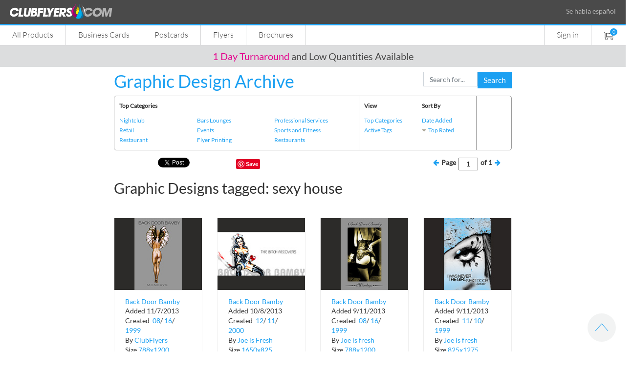

--- FILE ---
content_type: text/html; charset=utf-8
request_url: https://www.clubflyers.com/graphic-design/archive/tag/sexy-house/
body_size: 92912
content:


<!DOCTYPE html>
<html lang="en">
<!--
DMCA Protection

This software is protected under the United States Copyright Act and the Digital Millennium Copyright Act ("DMCA"). If you are reading this, you are viewing an area not intended for public view. Technical measures have been put in place to control access to and protect unauthorized copying of this protected work.

As per the DMCA, "No person shall circumvent a technological measure that effectively controls access to a work protected under this title." 17 U.S.C. section 1201(a)(1)(A). To "circumvent a technological measure" means to "descramble a scrambled work, to decrypt an encrypted work, or otherwise to avoid, bypass, remove, deactivate, or impair a technological measure, without the authority of the copyright owner." Id. section 1201(a)(3)(A).

Any act or tool that serves to circumvent these technological measures is subject to criminal and civil penalties, including imprisonment and fines. 17 U.S.C. section 1203-1204. If you feel you have a legitimate purpose for circumventing these technological measures you are invited to contact the copyright owner at DMCA@clubflyers.com or calling 800-433-9298 or writing to

Graphics Type and Color Enterprises, Inc.
Attention: Legal Department, 2300 NW 7th Avenue,
Miami, FL  33127

prior to any attempted circumvention to request permission.
 -->
<head>
    <meta charset="utf-8">
    <meta http-equiv="X-UA-Compatible" content="IE=edge">
    <meta name="viewport" content="width=device-width, initial-scale=1">
    <meta name="viewport" content="width=device-width, user-scalable=no" />
        <meta name="robots" content="noindex, nofollow">
    <!-- The above 3 meta tags *must* come first in the head; any other head content must come *after* these tags -->
    <title>Graphic Designs tagged: sexy house | Miami, Florida Printing | High Quality, Low prices</title>
    <link rel="shortcut icon" type="image/x-icon" href="/images/favicon.png" sizes="16x16" />
    <!-- Bootstrap -->
    

    <link href="https://stackpath.bootstrapcdn.com/bootstrap/4.5.0/css/bootstrap.min.css" rel="stylesheet" />
    <link href="/css/css_site?v=98V1RgErNtLg10iHxFfolpRRt6vmMFa6R-sBdqqzYiM1" rel="stylesheet"/>

    
    

    


    

    <script src="https://t.contentsquare.net/uxa/fa60b852dbf53.js"></script>
    
<meta content="The Graphic Design Archive tagged with &quot;sexy house&quot;, brought to you by Clubflyers.com, is the reference tool for all of your digital artwork needs, featuring over two decades&#39; worth of graphic design examples that are sure to give infinite inspiration." name="description" />
<meta property="fb:app_id" content="331907286936290" />
<meta content="Graphic Designs tagged: sexy house" property="og:title" />
<meta property="og:site_name" content="ClubFlyers.com" />
<meta content="The Graphic Design Archive tagged with &quot;sexy house&quot;, brought to you by Clubflyers.com, is the reference tool for all of your digital artwork needs, featuring over two decades&#39; worth of graphic design examples that are sure to give infinite inspiration." property="og:description" />
<meta content="https://www.clubflyers.com/graphic-design/archive/tag/sexy-house/" property="og:url" />
<meta content="The Graphic Design Archive tagged with &quot;sexy house&quot;, brought to you by Clubflyers.com, is the reference tool for all of your digital artwork needs, featuring over two decades&#39; worth of graphic design examples that are sure to give infinite inspiration." name="keywords" />
<meta content="https://clubflyerscontent.azureedge.net/inspiration/1999/8/16/GTC-Crew/BBD-Generics/Thumbnail-front.psd.jpg" property="og:image" />
<script type="text/javascript">		!function (d, s, id) { var js, fjs = d.getElementsByTagName(s)[0], p = /^http:/.test(d.location) ? 'http' : 'https'; if (!d.getElementById(id)) { js = d.createElement(s); js.id = id; js.src = p + '://platform.twitter.com/widgets.js'; fjs.parentNode.insertBefore(js, fjs); } } (document, 'script', 'twitter-wjs');</script>

 <link href="/content/themes/base/css?v=eeR6y537FN1_-VnCc7VbW2pROodTYz-dLWVd2vQ6Fvc1" rel="stylesheet"/>

 <link rel="stylesheet" href="/css/inspiration.css?_t=09874747"  />




</head>
<body>
    <noscript>
        <img height="1" width="1" src="https://www.facebook.com/tr?id=161936637841412&ev=PageView&noscript=1" />
    </noscript>

    <script type="text/javascript">
        var gaJsHost = (("https:" == document.location.protocol) ? "https://ssl." : "http://www.");
        document.write(unescape("%3Cscript src='" + gaJsHost + "google-analytics.com/ga.js' type='text/javascript'%3E%3C/script%3E"));
    </script>
    <script type="text/javascript">
        try {
            var pageTracker = _gat._getTracker("UA-696341-1");
            pageTracker._trackPageview();
        } catch (err) { }
    </script>

    <script type="text/javascript">(function (w, d, t, r, u) { var f, n, i; w[u] = w[u] || [], f = function () { var o = { ti: "18003284" }; o.q = w[u], w[u] = new UET(o), w[u].push("pageLoad") }, n = d.createElement(t), n.src = r, n.async = 1, n.onload = n.onreadystatechange = function () { var s = this.readyState; s && s !== "loaded" && s !== "complete" || (f(), n.onload = n.onreadystatechange = null) }, i = d.getElementsByTagName(t)[0], i.parentNode.insertBefore(n, i) })(window, document, "script", "//bat.bing.com/bat.js", "uetq");</script>

    <script>
        function GetRevenueValue() {
            return 6;
        }
    </script>
    <script>
        window.uetq = window.uetq || [];
        window.uetq.push('event', '', { 'revenue_value': GetRevenueValue(), 'currency': 'Replace_with_Currency_Code' });
    </script>


    
   

    <div id="fb-root"></div>
    <script type="text/javascript">
	(function (d, s, id) {
		var js, fjs = d.getElementsByTagName(s)[0];
		if (d.getElementById(id)) return;
		js = d.createElement(s); js.id = id;
		js.src = "//connect.facebook.net/en_US/all.js#xfbml=1&appId=331907286936290";
		fjs.parentNode.insertBefore(js, fjs);
	} (document, 'script', 'facebook-jssdk'));
    </script>



    <!-- Header -->
    <header>
        <!-- Header Logo -->
        <div class="header-top clear d-none d-sm-block">
            <div class="container-fluid">
                <div class="d-flex align-items-center">
                    <div class="logo"> <a href="/"> <img class="img-fluid" src="https://clubflyerscontent.azureedge.net/images/clubflyers_word.svg" alt="Clubflyers.com" width="210" /> </a> </div>
                    <div class="flex-grow-1"></div>
                    <div><span style="color: #b7b7b7;">Se habla español</span></div>
                </div>
            </div>
        </div>

        <!-- Header Menu -->
        <div class="header-bottom clear">
            <div class="header-menu">
                <div class="mobile-menu-button pull-left"></div>
                <a href="/" class="mobile-logo d-block d-sm-none"> <img class="img-fluid" src="/images/clubflyers_logo.svg" alt="Clubflyers.com" width="25" /> </a>
                <a class="cart-icon pull-right d-block d-sm-none" href="/shopping-cart/"><img class="img-fluid" src="/images/ico-cart-white.svg" alt="cart" width="22" height="22" /></a>
                <div class="mobile-menu" data-component="common/header/HeaderRedesign">
                    


<ul class="navbar-left column topcat-nav">
    <li class="d-block d-sm-none"><a href="/" style="padding: 5px 25px 6px"><img class="img-fluid" src="https://clubflyerscontent.azureedge.net/images/clubflyers_logo.svg" alt="Clubflyers.com" width="26" /></a></li>
    <li class="flyout ">
        <a href="/printing/">All Products</a>
        <div class="sub-menu flyout-content">
            <div class="all-product-box">
                <div class="sub-new-menu-container">
                    <div class="submenu-inner sub-new-menu left-all-products clear">
                        <ul>
                            <li class=""><a href="/printing/">All Products</a></li>
                            <li class=""><a href="/printing/one-day-turnaround/">1 Day Turnaround</a></li>
                            <li class=""><a href="/vinyl-banners/">Banners</a></li>
                            <li class=""><a href="/booklets/">Booklets</a></li>
                            <li class=""><a href="/bookmarks/">Bookmarks</a></li>
                            <li class=""><a href="/boxes-and-packaging/">Boxes & Packaging</a></li>
                            <li class=""><a href="/brochures/">Brochures</a></li>
                            <li class=""><a href="/business-cards/">Business Cards</a></li>
                        </ul>
                        <ul>
                            <li class=""><a href="/calendars/">Calendars</a></li>
                            <li class=""><a href="/cd-dvd-inserts/">CD Packaging</a></li>
                            <li class=""><a href="/core-lineup/">CORE Products</a></li>
                            <li class=""><a href="/door-hangers/">Door Hangers</a></li>
                            <li class=""><a href="/printing/eddm-mailer/">EDDM</a></li>
                            <li class=""><a href="/event-tickets/">Event Tickets</a></li>
                            <li class=""><a href="/flyers/">Flyers</a></li>
                        </ul>
                        <ul>
                            <li class=""><a href="/greeting-cards/">Greeting Cards</a></li>
                            <li class=""><a href="/hang-tags/">Hang Tags</a></li>
                            <li class=""><a href="/invitation-cards/">Invitations</a></li>
                            <li class=""><a href="/menus/">Menus</a></li>
                            <li class=""><a href="/postcards/">Postcards</a></li>
                            <li class=""><a href="/posters/">Posters</a></li>
                            <li class=""><a href="/presentation-folders/">Presentation Folders</a></li>
                        </ul>
                        <ul>
                            <li class=""><a href="/rack-cards/">Rack Cards</a></li>
                            <li class=""><a href="/sell-sheets/">Sell Sheets</a></li>
                            <li class=""><a href="/stickers/">Stickers</a></li>
                            <li class=""><a href="/t-shirts/">T-shirts</a></li>
                            <li class=""><a href="/table-tents/">Table Tents</a></li>
                            <li class=""><a href="/vinyl-banners/">Vinyl Banners</a></li>
                            
                        </ul>
                    </div>
                    <div class="submenu-inner sub-new-menu right-all-products clear">
                        <ul>
                            <li class=""><a class="font-weight-bold" href="#">Design Tools</a></li>
                            <li class=""><a href="https://creator.clubflyers.com">Creator Tool</a></li>
                            <li class=""><a href="https://tshirt.clubflyers.com">T-shirt Designer</a></li>
                            <li class=""><a href="https://textwarp.clubflyers.com">TextWarp Tool</a></li>
                        </ul>
                        <ul>
                            <li class=""><a class="font-weight-bold" href="#">Industry</a></li>
                            <li class=""><a href="/campaign-trail/">Campaign Trail</a></li>
                            <li class=""><a href="/food-and-beverage/">Food and Beverage</a></li>
                            <li class=""><a href="/church-and-non-profit/">Church / Non Profit</a></li>
                            <li class=""><a href="/retail/">Retail</a></li>
                        </ul>
                        <ul>
                            <li class=""><a class="font-weight-bold" href="#">Informative</a></li>
                            <li><a href="/postcard/mailing-service/">Direct Mail</a></li>
                            <li><a href="/templates/">Upload Templates</a></li>
                            <li><a href="/shipping-options/">Turnaround / Shipping</a></li>
                            
                        </ul>
                    </div>
                </div>
            </div>
        </div>
    </li>
    <li class="flyout ">
        <a href="/business-cards/">Business Cards</a>
        <div class="sub-menu flyout-content">
            <div  class="bizcards-menu-box">
                <div class="container-fluid">
                    <div class="submenu-inner clear bc-wrapper bizcards-box">
                        <div class="row">
                            <div class="col-sm-6 col-12">
                                <div class="products-box-inner1">

                                    <div class="products-content-box">
                                        <ul class="bc-shape">
                                            <li><strong>Shop By Shape</strong></li>
                                            <li><a href="/print/business-cards/">Standard</a></li>
                                            <li class=""><a href="/print/square-business-cards/">Square</a></li>
                                            <li><a href="/print/slim-business-cards/">Slim</a> </li>
                                            <li class=""><a href="/print/folding-business-cards/">Folding</a></li>
                                        </ul>
                                    </div>
                                    <img class="img-fluid d-none d-sm-block" src="https://clubflyerscontent.azureedge.net/images/bc_header1.jpg" alt="ClubFlyers.com Business Cards" style="max-height:120px" />
                                </div>
                            </div>
                            <div class="col-sm-6 col-12">
                                <div class="products-box-inner1">

                                    <div class="products-content-box">
                                        <ul class="bc-paper">
                                            <li><strong>Shop By Paper</strong></li>
                                            
                                            <li class=""><a href="/print/business-cards/">Standard 14 Pt.</a></li>
                                            <li class=""><a href="/print/heavyweight-business-cards/">Heavyweight 17 Pt.</a></li>
                                            <li class=""><a href="/core/business-cards/">CORE 32 Pt. / 46 Pt.</a></li>
                                            <li class=""><a href="/print/raised-foil-cards/">Raised Foil</a></li>
                                        </ul>
                                    </div>
                                    <img class="img-fluid d-none d-sm-block" src="https://clubflyerscontent.azureedge.net/images/bc_header2.jpg" alt="ClubfFLyers.com Business Cards" style="max-height:120px" />
                                </div>
                            </div>

                        </div>
                    </div>
                    <div class="submenu-inner services-innermenu clear bizservice-box d-none d-sm-block">
                        <ul>
                            <li><strong>Services</strong></li>
                            <li class=""><a href="/business-cards/">All Business Cards</a></li>
                            <li><a href="https://creator.clubflyers.com/" target="_blank" data-action="design-tool">Design Online</a></li>
                            <li><a href="https://creator.clubflyers.com/" target="_blank" data-action="design-tool">Customize</a></li>
                            
                            
                            <li><a href="/templates/">Upload Templates</a> </li>
                        </ul>
                    </div>
                </div>
            </div>
            
        </div>
    </li>
    <li class="flyout ">
        <a href="/postcards/">Postcards</a>
        <div class="sub-menu flyout-content">
            <div class="products-memu all-postcards">
                <div class="container">
                    <div class="row">
                        <div class="col-sm-6 col-12 text-right">
                            <div class="products-box-inner">
                                <img class="img-fluid d-none d-sm-block" src="https://clubflyerscontent.azureedge.net/images/clubflyers-postcard-5x7-category-main-menu.jpg" alt="ClubfFlyers.com Postcards" />
                                <div class="products-content-box">
                                    <ul>
                                        <li><a href="/postcards/">All Postcards</a></li>
                                        <li class=""><a href="/printing/postcard/4x6/">4 x 6</a></li>
                                        <li class=""><a href="/printing/postcard/5x7/">5 x 7</a></li>
                                        <li class=""><a href="/printing/postcard/8.5x5.5/">8.5 x 5.5</a></li>
                                        <li class=""><a href="/printing/postcard/6x9/">6 x 9</a> </li>
                                    </ul>
                                </div>
                            </div>
                        </div>
                        <div class="col-sm-6 col-12 text-left">
                            <div class="products-box-inner d-none d-sm-block">
                                <img class="img-fluid d-none d-sm-block" src="https://clubflyerscontent.azureedge.net/images/usps-resources-main-menu.jpg" alt="direct mail" />
                                <div class="products-content-box">
                                    <ul>
                                        <li><a href="/postcard/mailing-service/">Direct Mail</a></li>
                                        <li><a href="/printing/eddm-mailer/">EDDM</a></li>

                                        <li><a href="/templates/">Upload Templates</a></li>
                                        <li><a href="/spot-uv/">Spot UV</a></li>
                                        <li><a href="/custom-quotes/">Custom Quotes</a></li>
                                    </ul>
                                </div>
                            </div>
                        </div>
                    </div>
                </div>
            </div>
        </div>
    </li>
    <li class="flyout ">
        <a href="/flyers/">Flyers</a>
        <div class="sub-menu flyout-content">
            <div class="bizcards-menu-box">
                <div class="container-fluid">
                    <div class="submenu-inner clear bc-wrapper bizcards-box">
                        <div class="row">
                            <div class="col-sm-6 col-12">
                                <div class="products-box-inner1">

                                    <div class="products-content-box">
                                        <ul class="bc-shape">
                                            <li><strong>Shop By Shape</strong></li>
                                            <li><a href="/printing/flyer/standard-4x6/">Standard</a></li>
                                            <li><a href="/printing/flyer/square/">Square</a></li>
                                            <li><a href="/printing/flyer/club-flyers/circle/">Circle</a> </li>
                                            <li><a href="/printing/flyer/custom-size-flyers/">Custom</a></li>
                                        </ul>
                                    </div>
                                    <img class="img-fluid d-none d-sm-block" src="https://clubflyerscontent.azureedge.net/images/clubflyers-custom-flyer-pricing.jpg" alt="ClubFlyers.com Flyers" style="max-height:120px" />
                                </div>
                            </div>
                            <div class="col-sm-6 col-12">
                                <div class="products-box-inner1">

                                    <div class="products-content-box">
                                        <ul class="bc-paper">
                                            <li><strong>Shop By Size</strong></li>
                                            <li><a href="/printing/flyer/standard-4x6/">Standard 4 x 6"</a></li>
                                            <li><a href="/printing/flyer/small/">Small 3 x 4"</a></li>
                                            <li><a href="/printing/flyer/medium/">Medium 4.25 x 5.5"</a></li>
                                            <li><a href="/printing/flyer/large/">Large 8.5 x 5.5"</a></li>
                                            <li><a href="/printing/flyer/jumbo/8.5x11/">Jumbo 8.5 x 11"</a></li>
                                            <li><a href="/printing/flyer/long/">Long 9 x 4"</a></li>
                                        </ul>
                                    </div>
                                    <img class="img-fluid d-none d-sm-block" src="https://clubflyerscontent.azureedge.net/images/clubflyers-standard-flyer-4x6-standard_flyer_pricing.jpg" alt="ClubfFLyers.com Flyers" style="max-height:120px" />
                                </div>
                            </div>
                        </div>
                    </div>
                    <div class="submenu-inner services-innermenu clear bizservice-box d-none d-sm-block">
                        <ul>
                            <li><strong>Services</strong></li>
                            <li class=""><a href="/flyers/">All Flyers</a></li>
                            <li><a href="https://creator.clubflyers.com/" target="_blank" data-action="design-tool">Design Online</a></li>
                            <li><a href="https://creator.clubflyers.com/" target="_blank" data-action="design-tool">Customize</a></li>
                            <li><a href="/templates/">Upload Templates</a> </li>
                        </ul>
                    </div>
                </div>
            </div>
        </div>
    </li>
    <li class="flyout ">
        <a href="/brochures/">Brochures</a>
        <div class="sub-menu flyout-content">
            <div class="bizcards-menu-box">
                <div class="container-fluid">
                    <div class="submenu-inner clear bc-wrapper bizcards-box">
                        <div class="row">
                            <div class="col-sm-6 col-12">
                                <div class="products-box-inner1">

                                    <div class="products-content-box">
                                        <ul class="bc-paper">
                                            <li><strong>Shop By Size</strong></li>
                                            <li><a href="/printing/brochure/8.5x11/">Brochure 8.5 x 11"</a></li>
                                            <li><a href="/printing/brochure/8.5x14/">Brochure 8.5 x 14"</a></li>
                                            <li><a href="/printing/brochure/11x17/">Brochure 11 x 17"</a></li>
                                            <li><a href="/printing/brochure/11x25.5/">Brochure 11 x 25.5"</a></li>
                                        </ul>
                                    </div>
                                    <img class="img-fluid d-none d-sm-block" src="https://clubflyerscontent.azureedge.net/images/clubflyers-brochure-255x11-pricing.jpg" alt="ClubfFLyers.com Brochures" style="max-height:120px" />
                                </div>
                            </div>

                        </div>
                    </div>
                    <div class="submenu-inner services-innermenu clear bizservice-box d-none d-sm-block">
                        <ul>
                            <li><strong>Services</strong></li>
                            <li class=""><a href="/brochures/">All Brochures</a></li>
                            <li><a href="https://creator.clubflyers.com/" target="_blank" data-action="design-tool">Design Online</a></li>
                            <li><a href="https://creator.clubflyers.com/" target="_blank" data-action="design-tool">Customize</a></li>
                            <li><a href="/templates/">Upload Templates</a> </li>
                        </ul>
                    </div>
                </div>
            </div>
        </div>
    </li>
</ul>


           
                    <ul class="navbar-right">
                            <li><a href="/login/" >Sign in</a></li>
                        <li class="d-none">
                            <div id="sb-search" class="sb-search">
                                <form>
                                    <input class="sb-search-input" placeholder="Enter your search..." type="text" value="" name="search" id="search">
                                    <button class="sb-search-submit" type="submit" value=""><img class="unsticky-icon" src="/images/ico-search.png" alt="search" /><img class="sticky-icon" src="/images/ico-search-white.png" alt="search" /></button>
                                </form>
                            </div>
                        </li>
                        <li class="cart-icon d-none d-sm-block">
                            <a href="#">
                                <img class="unsticky-icon" src="/images/ico-cart.svg" alt="cart" width="20" height="17" />
                                <img class="sticky-icon" src="/images/ico-cart-white.svg" alt="cart" width="20" height="17" />
                                <span class="cart-count">0</span>
                            </a>
                            <div class="sub-cart"></div>
                        </li>
                    </ul>
                </div>
            </div>
            
        </div>

        <!-- Sales Bar -->
        

    <!-- Sales Bar -->
    <div class="sales-bar text-center">
        <div class="container-fluid">
            <div class="row">
                <div class="col"> 
                            <a href="https://www.clubflyers.com/printing/" id="top-promotion-click" data-promo-id="" data-promo-title="1 Day Turnaround  and Low Quantities Available  "><span>1 Day Turnaround</span>  and Low Quantities Available  <span></span> </a>
                </div>
            </div>

        </div>
    </div>


    </header>

    <!-- content -->

    

<div class="content">
    <div class="row justify-content-center">
        <div class="col-md-8 col-12">
            <div class="container">
            <div class="row">
    <div class="col-12 col-sm-6">
        <div class="h1" style="margin-top:10px">
        <a href="/graphic-design/archive?top=bydate" data-behavior="show-spinner">Graphic Design Archive</a>
        </div>
    </div>
    <div class="col-12  col-sm-3">
            <span>&nbsp;</span>
    </div>
    <div class="col-12  col-sm-3">
<form action="/designarchivefilter/searchbytag/" method="post">            <div class="input-group"  style="margin-top:10px">
                <input type="text" class="form-control" id="tag" name="tag" placeholder="Search for...">
                <span class="input-group-btn">
                    <button class="btn btn-default" type="submit">Search</button>
                </span>
            </div><!-- /input-group -->
</form>    </div>
</div>


              </div>
        </div>
    </div>
    <div class="row justify-content-center">
        <div class="col-md-8 col-12">
            <div class="container">
            


<table style="border: 1px solid #999999;border-radius: 5px 5px 5px 5px;display: inline-block;font-size: 12.3333px;line-height: 20px;width: 100%;">
				<tr>
					<td colspan="3" style="padding: 10px;vertical-align:top;width:500px;border-right:1px solid #999">
						<p><b>Top Categories</b></p>
						<ul id="topCategoriesList">
								<li style="width:33%"><a href="/graphic-design/archive/nightclub/" class="blueLink"  data-behavior = "show-spinner">Nightclub</a></li>
								<li style="width:33%"><a href="/graphic-design/archive/bars-lounges/" class="blueLink"  data-behavior = "show-spinner">Bars Lounges</a></li>
								<li style="width:33%"><a href="/graphic-design/archive/professional-services/" class="blueLink"  data-behavior = "show-spinner">Professional Services</a></li>
								<li style="width:33%"><a href="/graphic-design/archive/retail/" class="blueLink"  data-behavior = "show-spinner">Retail</a></li>
								<li style="width:33%"><a href="/graphic-design/archive/events/" class="blueLink"  data-behavior = "show-spinner">Events</a></li>
								<li style="width:33%"><a href="/graphic-design/archive/sports-and-fitness/" class="blueLink"  data-behavior = "show-spinner">Sports and Fitness</a></li>
								<li style="width:33%"><a href="/graphic-design/archive/restaurant/" class="blueLink"  data-behavior = "show-spinner">Restaurant</a></li>
								<li style="width:33%"><a href="/graphic-design/archive/flyer-printing/" class="blueLink"  data-behavior = "show-spinner">Flyer Printing</a></li>
								<li style="width:33%"><a href="/graphic-design/archive/restaurants-sports-and-entertainment/" class="blueLink"  data-behavior = "show-spinner">Restaurants</a></li>
						</ul>					
					</td>
					<td colspan="2" style="padding: 10px;vertical-align:top;width:240px;border-right:1px solid #999">
						<table style="width:100%">
							<tr>
								<td style="vertical-align:top">
									<p><b>View</b></p>
									<a class="blueLink" href="/graphic-design/archive/all-categories/" data-behavior = "show-spinner">Top Categories</a><br />
									<a class="blueLink" href="/graphic-design/archive/active-tags/" data-behavior = "show-spinner">Active Tags</a>								
								</td>
								<td style="vertical-align:top">
									<p><b>Sort By</b></p>
									<a href="#" class="blueLink" data-action="sort-by-dateadded">Date Added</a><br />
									<a href="#" class="blueLink" data-action="sort-by-toprated">Top Rated</a>
								</td>
							</tr>
						</table>
					</td>
					<td colspan="2" style="padding: 10px;vertical-align:top">
						<div class="fb-like-box" data-href="https://www.facebook.com/clubflyers" data-width="184" data-show-faces="false" data-header="false" data-stream="false" data-show-border="false"></div>
					</td>
				</tr>
			</table>

            </div>
        </div>
    </div>

    <div class="row justify-content-center" style="margin:10px 0 0">
        <div class="col-md-8 col-12">
            <div class="container">
            <div style="float:left;width:49%;">
                <table style="display: inline-block; float: left">
                    <tr>
                        <td style="display: inline-block; width: 80px;"><div class="fb-like" data-send="false" data-layout="button_count" data-width="450" data-show-faces="false"></div></td>
                        <td style="display: inline-block; width: 90px;"><a href="https://twitter.com/share" class="twitter-share-button" data-via="clubflyers">Tweet</a></td>
                        <td style="display: inline-block; width: 70px;"><div class="g-plusone" data-size="medium"></div></td>
                        <td style="display: inline-block; width: 44px;"><a href="//pinterest.com/pin/create/button/?url=%2fgraphic-design%2farchive%2ftag%2fsexy-house%2f&amp;media=https%3a%2f%2fclubflyerscontent.azureedge.net%2finspiration%2f1999%2f8%2f16%2fGTC-Crew%2fBBD-Generics%2fThumbnail-front.psd.jpg&amp;description=The+Graphic+Design+Archive+tagged+with+%22sexy+house%22%2c+brought+to+you+by+Clubflyers.com%2c+is+the+reference+tool+for+all+of+your+digital+artwork+needs%2c+featuring+over+two+decades%27+worth+of+graphic+design+examples+that+are+sure+to+give+infinite+inspiration." data-pin-do="buttonPin" data-pin-config="none"><img src="//assets.pinterest.com/images/pidgets/pin_it_button.png" alt="" /></a></td>
                    </tr>
                </table>
                <div class="clear"></div>
            </div>
            <div style="float:right;width:30%;margin:0 13px 0 0">
                <div style="width:100%;text-align:right;margin:0 13px 0 0" id="pagerWrapper1">
                    <table cellpadding="2" cellspacing="0" cellpadding="0" style="float:right;text-align:right;">
                        <tr style="height:20px;line-height:20px">
                            <td style="width:auto;vertical-align:top"><a href="javascript:void(0);" data-action="previous-page"><i class="fa fa-arrow-left"></i></a></td>
                            <td style="width:auto;padding:0 5px;vertical-align:top"><b>Page</b></td>
                            <td style="width:auto;vertical-align:top">
                                <input type="text" style="width:40px;text-align:center" value="1" id="curPage2" />
                            </td>
                            <td style="width:auto;padding:0 5px;vertical-align:top"><b>of <span id="totpages2">1</span></b></td>
                            <td style="width:auto;vertical-align:top"><a href="javascript:void(0);" data-action="next-page"><i class="fa fa-arrow-right"></i></a></td>
                        </tr>
                    </table>
                </div>
                <div class="clear"></div>
            </div> 
                </div>          
        </div>
    </div>

    <div class="row justify-content-center">
        <div class="col-md-8 col-12">
            <div class="container">
                <h1 class="h2" style="margin-bottom:0">Graphic Designs tagged: sexy house</h1>
           </div>
           

        <div class="imgesview-section">
            <div class="featured-products">
                <div class="container">
                    <div class="row">
    <div class="col-sm-3 col-12">
        <div class="featured-box">
            <div class="featured-inner-box">
                <div class="featured-img">
                    <a href="/graphic-design/archive/artwork/back-door-bamby-at-crobar/4452/" title="Back Door Bamby at Crobar - tagged with sexy house" data-behavior="show-spinner">
                        <img alt="Back Door Bamby at Crobar - tagged with sexy house" src="https://clubflyerscontent.azureedge.net/inspiration/1999/8/16/GTC-Crew/BBD-Generics/Thumbnail-front.psd.jpg" title="Back Door Bamby at Crobar - tagged with sexy house" class="img-fluid" />
                    </a>
                </div>
                <div class="featured-content">
                    <div class="wd-title-ellipses"><a href="/graphic-design/archive/artwork/back-door-bamby-at-crobar/4452/" class="blueLink" data-behavior="show-spinner">Back Door Bamby at Crobar</a></div>
                    <div class="wd-addedby">Added&nbsp;11/7/2013</div>
                    <div class="wd-addedby">
                        <span>Created&nbsp;</span>
                        <a class="blueLink" data-behavior="show-spinner" href="/graphic-design/archive/created/1999/08/" style="display:inline-block">08</a><span>/</span>
                        <a class="blueLink" data-behavior="show-spinner" href="/graphic-design/archive/created/1999/08/16/" style="display:inline-block">16</a><span>/</span><a class="blueLink" data-behavior="show-spinner" href="/graphic-design/archive/created/1999/" style="display:inline-block">1999</a>

                    </div>
                    <div class="wd-addedby">
                        <span>By&nbsp;</span><a class="blueLink" data-behavior="show-spinner" href="/graphic-design/archive/artist/clubflyers/">ClubFlyers</a>
                    </div>
                    <div class="wd-addedby">
                        <span>Size&nbsp;</span><a class="blueLink" data-behavior="show-spinner" href="/graphic-design/archive/image-pixels/788x1200/">788x1200</a>
                    </div>
                    <div class="commands">
                        <div class="ratePlace" rate="2" data-id="4452" data-allow-rate="True" style="float:left;padding:5px"></div>
                        <div style="float:right;background-color:#bebebe;padding:8px">
                            <a class="abtn" title="Add to Lightbox" href="#" data-action="addtolightbox" data-value="4452" rel="nofollow">+</a>
                            <a class="abtn" data-behavior="show-spinner" title="Search for more images like this" href="/graphic-design/archive/search-like/nightclub/clubflyers/788x1200/">=</a>
                        </div>
                    </div>	

                </div>
            </div>
        </div>
    </div>
    <div class="col-sm-3 col-12">
        <div class="featured-box">
            <div class="featured-inner-box">
                <div class="featured-img">
                    <a href="/graphic-design/archive/artwork/back-door-bamby-recovers-at-crobar/961/" title="Back Door Bamby Recovers at Crobar - tagged with sexy house" data-behavior="show-spinner">
                        <img alt="Back Door Bamby Recovers at Crobar - tagged with sexy house" src="https://clubflyerscontent.azureedge.net/inspiration/2000/12/11/GTC0146JM-01.01/BDB-Jan1.2001/Thumbnail-front.psd.jpg" title="Back Door Bamby Recovers at Crobar - tagged with sexy house" class="img-fluid" />
                    </a>
                </div>
                <div class="featured-content">
                    <div class="wd-title-ellipses"><a href="/graphic-design/archive/artwork/back-door-bamby-recovers-at-crobar/961/" class="blueLink" data-behavior="show-spinner">Back Door Bamby Recovers at Crobar</a></div>
                    <div class="wd-addedby">Added&nbsp;10/8/2013</div>
                    <div class="wd-addedby">
                        <span>Created&nbsp;</span>
                        <a class="blueLink" data-behavior="show-spinner" href="/graphic-design/archive/created/2000/12/" style="display:inline-block">12</a><span>/</span>
                        <a class="blueLink" data-behavior="show-spinner" href="/graphic-design/archive/created/2000/12/11/" style="display:inline-block">11</a><span>/</span><a class="blueLink" data-behavior="show-spinner" href="/graphic-design/archive/created/2000/" style="display:inline-block">2000</a>

                    </div>
                    <div class="wd-addedby">
                        <span>By&nbsp;</span><a class="blueLink" data-behavior="show-spinner" href="/graphic-design/archive/artist/joe-is-fresh/">Joe is Fresh</a>
                    </div>
                    <div class="wd-addedby">
                        <span>Size&nbsp;</span><a class="blueLink" data-behavior="show-spinner" href="/graphic-design/archive/image-pixels/1650x825/">1650x825</a>
                    </div>
                    <div class="commands">
                        <div class="ratePlace" rate="4" data-id="961" data-allow-rate="True" style="float:left;padding:5px"></div>
                        <div style="float:right;background-color:#bebebe;padding:8px">
                            <a class="abtn" title="Add to Lightbox" href="#" data-action="addtolightbox" data-value="961" rel="nofollow">+</a>
                            <a class="abtn" data-behavior="show-spinner" title="Search for more images like this" href="/graphic-design/archive/search-like/nightclub/joe-is-fresh/1650x825/">=</a>
                        </div>
                    </div>	

                </div>
            </div>
        </div>
    </div>
    <div class="col-sm-3 col-12">
        <div class="featured-box">
            <div class="featured-inner-box">
                <div class="featured-img">
                    <a href="/graphic-design/archive/artwork/back-door-bamby-at-blue-in-miami-beach/2073/" title="Back Door Bamby at Blue in Miami Beach - tagged with sexy house" data-behavior="show-spinner">
                        <img alt="Back Door Bamby at Blue in Miami Beach - tagged with sexy house" src="https://clubflyerscontent.azureedge.net/inspiration/1999/8/16/Joe-is-fresh/carmelSILVERbamby/Thumbnail-front.psd.jpg" title="Back Door Bamby at Blue in Miami Beach - tagged with sexy house" class="img-fluid" />
                    </a>
                </div>
                <div class="featured-content">
                    <div class="wd-title-ellipses"><a href="/graphic-design/archive/artwork/back-door-bamby-at-blue-in-miami-beach/2073/" class="blueLink" data-behavior="show-spinner">Back Door Bamby at Blue in Miami Beach</a></div>
                    <div class="wd-addedby">Added&nbsp;9/11/2013</div>
                    <div class="wd-addedby">
                        <span>Created&nbsp;</span>
                        <a class="blueLink" data-behavior="show-spinner" href="/graphic-design/archive/created/1999/08/" style="display:inline-block">08</a><span>/</span>
                        <a class="blueLink" data-behavior="show-spinner" href="/graphic-design/archive/created/1999/08/16/" style="display:inline-block">16</a><span>/</span><a class="blueLink" data-behavior="show-spinner" href="/graphic-design/archive/created/1999/" style="display:inline-block">1999</a>

                    </div>
                    <div class="wd-addedby">
                        <span>By&nbsp;</span><a class="blueLink" data-behavior="show-spinner" href="/graphic-design/archive/artist/joe-is-fresh/">Joe is fresh</a>
                    </div>
                    <div class="wd-addedby">
                        <span>Size&nbsp;</span><a class="blueLink" data-behavior="show-spinner" href="/graphic-design/archive/image-pixels/788x1200/">788x1200</a>
                    </div>
                    <div class="commands">
                        <div class="ratePlace" rate="3" data-id="2073" data-allow-rate="True" style="float:left;padding:5px"></div>
                        <div style="float:right;background-color:#bebebe;padding:8px">
                            <a class="abtn" title="Add to Lightbox" href="#" data-action="addtolightbox" data-value="2073" rel="nofollow">+</a>
                            <a class="abtn" data-behavior="show-spinner" title="Search for more images like this" href="/graphic-design/archive/search-like/flyer-printing/joe-is-fresh/788x1200/">=</a>
                        </div>
                    </div>	

                </div>
            </div>
        </div>
    </div>
    <div class="col-sm-3 col-12">
        <div class="featured-box">
            <div class="featured-inner-box">
                <div class="featured-img">
                    <a href="/graphic-design/archive/artwork/back-door-bamby-mondays-at-blue/2015/" title="Back Door Bamby Mondays at Blue - tagged with sexy house" data-behavior="show-spinner">
                        <img alt="Back Door Bamby Mondays at Blue - tagged with sexy house" src="https://clubflyerscontent.azureedge.net/inspiration/1999/11/10/Joe-is-fresh/BDBeye/BDBeye-/Thumbnail-front.psd.jpg" title="Back Door Bamby Mondays at Blue - tagged with sexy house" class="img-fluid" />
                    </a>
                </div>
                <div class="featured-content">
                    <div class="wd-title-ellipses"><a href="/graphic-design/archive/artwork/back-door-bamby-mondays-at-blue/2015/" class="blueLink" data-behavior="show-spinner">Back Door Bamby Mondays at Blue</a></div>
                    <div class="wd-addedby">Added&nbsp;9/11/2013</div>
                    <div class="wd-addedby">
                        <span>Created&nbsp;</span>
                        <a class="blueLink" data-behavior="show-spinner" href="/graphic-design/archive/created/1999/11/" style="display:inline-block">11</a><span>/</span>
                        <a class="blueLink" data-behavior="show-spinner" href="/graphic-design/archive/created/1999/11/10/" style="display:inline-block">10</a><span>/</span><a class="blueLink" data-behavior="show-spinner" href="/graphic-design/archive/created/1999/" style="display:inline-block">1999</a>

                    </div>
                    <div class="wd-addedby">
                        <span>By&nbsp;</span><a class="blueLink" data-behavior="show-spinner" href="/graphic-design/archive/artist/joe-is-fresh/">Joe is fresh</a>
                    </div>
                    <div class="wd-addedby">
                        <span>Size&nbsp;</span><a class="blueLink" data-behavior="show-spinner" href="/graphic-design/archive/image-pixels/825x1275/">825x1275</a>
                    </div>
                    <div class="commands">
                        <div class="ratePlace" rate="2" data-id="2015" data-allow-rate="True" style="float:left;padding:5px"></div>
                        <div style="float:right;background-color:#bebebe;padding:8px">
                            <a class="abtn" title="Add to Lightbox" href="#" data-action="addtolightbox" data-value="2015" rel="nofollow">+</a>
                            <a class="abtn" data-behavior="show-spinner" title="Search for more images like this" href="/graphic-design/archive/search-like/bars-lounges/joe-is-fresh/825x1275/">=</a>
                        </div>
                    </div>	

                </div>
            </div>
        </div>
    </div>
    <div class="col-sm-3 col-12">
        <div class="featured-box">
            <div class="featured-inner-box">
                <div class="featured-img">
                    <a href="/graphic-design/archive/artwork/back-door-bamby-mondays-at-crobar/2018/" title="Back Door Bamby Mondays at Crobar - tagged with sexy house" data-behavior="show-spinner">
                        <img alt="Back Door Bamby Mondays at Crobar - tagged with sexy house" src="https://clubflyerscontent.azureedge.net/inspiration/2000/2/18/Joe-is-fresh/bdbgeneric-blu/Thumbnail-front.psd.jpg" title="Back Door Bamby Mondays at Crobar - tagged with sexy house" class="img-fluid" />
                    </a>
                </div>
                <div class="featured-content">
                    <div class="wd-title-ellipses"><a href="/graphic-design/archive/artwork/back-door-bamby-mondays-at-crobar/2018/" class="blueLink" data-behavior="show-spinner">Back Door Bamby Mondays at Crobar</a></div>
                    <div class="wd-addedby">Added&nbsp;9/11/2013</div>
                    <div class="wd-addedby">
                        <span>Created&nbsp;</span>
                        <a class="blueLink" data-behavior="show-spinner" href="/graphic-design/archive/created/2000/02/" style="display:inline-block">02</a><span>/</span>
                        <a class="blueLink" data-behavior="show-spinner" href="/graphic-design/archive/created/2000/02/18/" style="display:inline-block">18</a><span>/</span><a class="blueLink" data-behavior="show-spinner" href="/graphic-design/archive/created/2000/" style="display:inline-block">2000</a>

                    </div>
                    <div class="wd-addedby">
                        <span>By&nbsp;</span><a class="blueLink" data-behavior="show-spinner" href="/graphic-design/archive/artist/joe-is-fresh/">Joe is fresh</a>
                    </div>
                    <div class="wd-addedby">
                        <span>Size&nbsp;</span><a class="blueLink" data-behavior="show-spinner" href="/graphic-design/archive/image-pixels/1275x825/">1275x825</a>
                    </div>
                    <div class="commands">
                        <div class="ratePlace" rate="5" data-id="2018" data-allow-rate="True" style="float:left;padding:5px"></div>
                        <div style="float:right;background-color:#bebebe;padding:8px">
                            <a class="abtn" title="Add to Lightbox" href="#" data-action="addtolightbox" data-value="2018" rel="nofollow">+</a>
                            <a class="abtn" data-behavior="show-spinner" title="Search for more images like this" href="/graphic-design/archive/search-like/nightclub/joe-is-fresh/1275x825/">=</a>
                        </div>
                    </div>	

                </div>
            </div>
        </div>
    </div>
    <div class="col-sm-3 col-12">
        <div class="featured-box">
            <div class="featured-inner-box">
                <div class="featured-img">
                    <a href="/graphic-design/archive/artwork/back-door-bamby-mondays-at-crobar/2016/" title="Back Door Bamby Mondays at Crobar - tagged with sexy house" data-behavior="show-spinner">
                        <img alt="Back Door Bamby Mondays at Crobar - tagged with sexy house" src="https://clubflyerscontent.azureedge.net/inspiration/2000/4/13/Joe-is-fresh/bdbfetishgeneric/Thumbnail-front.psd.jpg" title="Back Door Bamby Mondays at Crobar - tagged with sexy house" class="img-fluid" />
                    </a>
                </div>
                <div class="featured-content">
                    <div class="wd-title-ellipses"><a href="/graphic-design/archive/artwork/back-door-bamby-mondays-at-crobar/2016/" class="blueLink" data-behavior="show-spinner">Back Door Bamby Mondays at Crobar</a></div>
                    <div class="wd-addedby">Added&nbsp;9/11/2013</div>
                    <div class="wd-addedby">
                        <span>Created&nbsp;</span>
                        <a class="blueLink" data-behavior="show-spinner" href="/graphic-design/archive/created/2000/04/" style="display:inline-block">04</a><span>/</span>
                        <a class="blueLink" data-behavior="show-spinner" href="/graphic-design/archive/created/2000/04/13/" style="display:inline-block">13</a><span>/</span><a class="blueLink" data-behavior="show-spinner" href="/graphic-design/archive/created/2000/" style="display:inline-block">2000</a>

                    </div>
                    <div class="wd-addedby">
                        <span>By&nbsp;</span><a class="blueLink" data-behavior="show-spinner" href="/graphic-design/archive/artist/joe-is-fresh/">Joe is fresh</a>
                    </div>
                    <div class="wd-addedby">
                        <span>Size&nbsp;</span><a class="blueLink" data-behavior="show-spinner" href="/graphic-design/archive/image-pixels/825x1275/">825x1275</a>
                    </div>
                    <div class="commands">
                        <div class="ratePlace" rate="3" data-id="2016" data-allow-rate="True" style="float:left;padding:5px"></div>
                        <div style="float:right;background-color:#bebebe;padding:8px">
                            <a class="abtn" title="Add to Lightbox" href="#" data-action="addtolightbox" data-value="2016" rel="nofollow">+</a>
                            <a class="abtn" data-behavior="show-spinner" title="Search for more images like this" href="/graphic-design/archive/search-like/nightclub/joe-is-fresh/825x1275/">=</a>
                        </div>
                    </div>	

                </div>
            </div>
        </div>
    </div>
    <div class="col-sm-3 col-12">
        <div class="featured-box">
            <div class="featured-inner-box">
                <div class="featured-img">
                    <a href="/graphic-design/archive/artwork/back-door-bamby-mondays-at-blue/2019/" title="Back Door Bamby Mondays at Blue - tagged with sexy house" data-behavior="show-spinner">
                        <img alt="Back Door Bamby Mondays at Blue - tagged with sexy house" src="https://clubflyerscontent.azureedge.net/inspiration/1999/11/11/Joe-is-fresh/BDBgreatASS/Thumbnail-front.psd.jpg" title="Back Door Bamby Mondays at Blue - tagged with sexy house" class="img-fluid" />
                    </a>
                </div>
                <div class="featured-content">
                    <div class="wd-title-ellipses"><a href="/graphic-design/archive/artwork/back-door-bamby-mondays-at-blue/2019/" class="blueLink" data-behavior="show-spinner">Back Door Bamby Mondays at Blue</a></div>
                    <div class="wd-addedby">Added&nbsp;9/11/2013</div>
                    <div class="wd-addedby">
                        <span>Created&nbsp;</span>
                        <a class="blueLink" data-behavior="show-spinner" href="/graphic-design/archive/created/1999/11/" style="display:inline-block">11</a><span>/</span>
                        <a class="blueLink" data-behavior="show-spinner" href="/graphic-design/archive/created/1999/11/11/" style="display:inline-block">11</a><span>/</span><a class="blueLink" data-behavior="show-spinner" href="/graphic-design/archive/created/1999/" style="display:inline-block">1999</a>

                    </div>
                    <div class="wd-addedby">
                        <span>By&nbsp;</span><a class="blueLink" data-behavior="show-spinner" href="/graphic-design/archive/artist/joe-is-fresh/">Joe is fresh</a>
                    </div>
                    <div class="wd-addedby">
                        <span>Size&nbsp;</span><a class="blueLink" data-behavior="show-spinner" href="/graphic-design/archive/image-pixels/825x1275/">825x1275</a>
                    </div>
                    <div class="commands">
                        <div class="ratePlace" rate="2" data-id="2019" data-allow-rate="True" style="float:left;padding:5px"></div>
                        <div style="float:right;background-color:#bebebe;padding:8px">
                            <a class="abtn" title="Add to Lightbox" href="#" data-action="addtolightbox" data-value="2019" rel="nofollow">+</a>
                            <a class="abtn" data-behavior="show-spinner" title="Search for more images like this" href="/graphic-design/archive/search-like/bars-lounges/joe-is-fresh/825x1275/">=</a>
                        </div>
                    </div>	

                </div>
            </div>
        </div>
    </div>
    <div class="col-sm-3 col-12">
        <div class="featured-box">
            <div class="featured-inner-box">
                <div class="featured-img">
                    <a href="/graphic-design/archive/artwork/back-door-bamby-mondays-at-crobar/1999/" title="Back Door Bamby Mondays at Crobar - tagged with sexy house" data-behavior="show-spinner">
                        <img alt="Back Door Bamby Mondays at Crobar - tagged with sexy house" src="https://clubflyerscontent.azureedge.net/inspiration/2001/4/5/Joe-is-fresh/bdb-NewsilverGen/Thumbnail-front.psd.jpg" title="Back Door Bamby Mondays at Crobar - tagged with sexy house" class="img-fluid" />
                    </a>
                </div>
                <div class="featured-content">
                    <div class="wd-title-ellipses"><a href="/graphic-design/archive/artwork/back-door-bamby-mondays-at-crobar/1999/" class="blueLink" data-behavior="show-spinner">Back Door Bamby Mondays at Crobar</a></div>
                    <div class="wd-addedby">Added&nbsp;9/11/2013</div>
                    <div class="wd-addedby">
                        <span>Created&nbsp;</span>
                        <a class="blueLink" data-behavior="show-spinner" href="/graphic-design/archive/created/2001/04/" style="display:inline-block">04</a><span>/</span>
                        <a class="blueLink" data-behavior="show-spinner" href="/graphic-design/archive/created/2001/04/05/" style="display:inline-block">05</a><span>/</span><a class="blueLink" data-behavior="show-spinner" href="/graphic-design/archive/created/2001/" style="display:inline-block">2001</a>

                    </div>
                    <div class="wd-addedby">
                        <span>By&nbsp;</span><a class="blueLink" data-behavior="show-spinner" href="/graphic-design/archive/artist/joe-is-fresh/">Joe is fresh</a>
                    </div>
                    <div class="wd-addedby">
                        <span>Size&nbsp;</span><a class="blueLink" data-behavior="show-spinner" href="/graphic-design/archive/image-pixels/825x1650/">825x1650</a>
                    </div>
                    <div class="commands">
                        <div class="ratePlace" rate="4" data-id="1999" data-allow-rate="True" style="float:left;padding:5px"></div>
                        <div style="float:right;background-color:#bebebe;padding:8px">
                            <a class="abtn" title="Add to Lightbox" href="#" data-action="addtolightbox" data-value="1999" rel="nofollow">+</a>
                            <a class="abtn" data-behavior="show-spinner" title="Search for more images like this" href="/graphic-design/archive/search-like/nightclub/joe-is-fresh/825x1650/">=</a>
                        </div>
                    </div>	

                </div>
            </div>
        </div>
    </div>
    <div class="col-sm-3 col-12">
        <div class="featured-box">
            <div class="featured-inner-box">
                <div class="featured-img">
                    <a href="/graphic-design/archive/artwork/one-year-anniversary-at-crobar/1983/" title="One Year Anniversary at Crobar - tagged with sexy house" data-behavior="show-spinner">
                        <img alt="One Year Anniversary at Crobar - tagged with sexy house" src="https://clubflyerscontent.azureedge.net/inspiration/2001/7/13/Joe-is-fresh/bdb-boca/Thumbnail-front.psd.jpg" title="One Year Anniversary at Crobar - tagged with sexy house" class="img-fluid" />
                    </a>
                </div>
                <div class="featured-content">
                    <div class="wd-title-ellipses"><a href="/graphic-design/archive/artwork/one-year-anniversary-at-crobar/1983/" class="blueLink" data-behavior="show-spinner">One Year Anniversary at Crobar</a></div>
                    <div class="wd-addedby">Added&nbsp;9/11/2013</div>
                    <div class="wd-addedby">
                        <span>Created&nbsp;</span>
                        <a class="blueLink" data-behavior="show-spinner" href="/graphic-design/archive/created/2001/07/" style="display:inline-block">07</a><span>/</span>
                        <a class="blueLink" data-behavior="show-spinner" href="/graphic-design/archive/created/2001/07/13/" style="display:inline-block">13</a><span>/</span><a class="blueLink" data-behavior="show-spinner" href="/graphic-design/archive/created/2001/" style="display:inline-block">2001</a>

                    </div>
                    <div class="wd-addedby">
                        <span>By&nbsp;</span><a class="blueLink" data-behavior="show-spinner" href="/graphic-design/archive/artist/joe-is-fresh/">Joe is fresh</a>
                    </div>
                    <div class="wd-addedby">
                        <span>Size&nbsp;</span><a class="blueLink" data-behavior="show-spinner" href="/graphic-design/archive/image-pixels/2550x1050/">2550x1050</a>
                    </div>
                    <div class="commands">
                        <div class="ratePlace" rate="3" data-id="1983" data-allow-rate="True" style="float:left;padding:5px"></div>
                        <div style="float:right;background-color:#bebebe;padding:8px">
                            <a class="abtn" title="Add to Lightbox" href="#" data-action="addtolightbox" data-value="1983" rel="nofollow">+</a>
                            <a class="abtn" data-behavior="show-spinner" title="Search for more images like this" href="/graphic-design/archive/search-like/nightclub/joe-is-fresh/2550x1050/">=</a>
                        </div>
                    </div>	

                </div>
            </div>
        </div>
    </div>
    <div class="col-sm-3 col-12">
        <div class="featured-box">
            <div class="featured-inner-box">
                <div class="featured-img">
                    <a href="/graphic-design/archive/artwork/back-door-bamby-mondays-at-crobar/1988/" title="Back Door Bamby Mondays at Crobar - tagged with sexy house" data-behavior="show-spinner">
                        <img alt="Back Door Bamby Mondays at Crobar - tagged with sexy house" src="https://clubflyerscontent.azureedge.net/inspiration/2000/11/1/Joe-is-fresh/bdb-Generic/Thumbnail-front.psd.jpg" title="Back Door Bamby Mondays at Crobar - tagged with sexy house" class="img-fluid" />
                    </a>
                </div>
                <div class="featured-content">
                    <div class="wd-title-ellipses"><a href="/graphic-design/archive/artwork/back-door-bamby-mondays-at-crobar/1988/" class="blueLink" data-behavior="show-spinner">Back Door Bamby Mondays at Crobar</a></div>
                    <div class="wd-addedby">Added&nbsp;9/11/2013</div>
                    <div class="wd-addedby">
                        <span>Created&nbsp;</span>
                        <a class="blueLink" data-behavior="show-spinner" href="/graphic-design/archive/created/2000/11/" style="display:inline-block">11</a><span>/</span>
                        <a class="blueLink" data-behavior="show-spinner" href="/graphic-design/archive/created/2000/11/01/" style="display:inline-block">01</a><span>/</span><a class="blueLink" data-behavior="show-spinner" href="/graphic-design/archive/created/2000/" style="display:inline-block">2000</a>

                    </div>
                    <div class="wd-addedby">
                        <span>By&nbsp;</span><a class="blueLink" data-behavior="show-spinner" href="/graphic-design/archive/artist/joe-is-fresh/">Joe is fresh</a>
                    </div>
                    <div class="wd-addedby">
                        <span>Size&nbsp;</span><a class="blueLink" data-behavior="show-spinner" href="/graphic-design/archive/image-pixels/825x1650/">825x1650</a>
                    </div>
                    <div class="commands">
                        <div class="ratePlace" rate="3" data-id="1988" data-allow-rate="True" style="float:left;padding:5px"></div>
                        <div style="float:right;background-color:#bebebe;padding:8px">
                            <a class="abtn" title="Add to Lightbox" href="#" data-action="addtolightbox" data-value="1988" rel="nofollow">+</a>
                            <a class="abtn" data-behavior="show-spinner" title="Search for more images like this" href="/graphic-design/archive/search-like/nightclub/joe-is-fresh/825x1650/">=</a>
                        </div>
                    </div>	

                </div>
            </div>
        </div>
    </div>
    <div class="col-sm-3 col-12">
        <div class="featured-box">
            <div class="featured-inner-box">
                <div class="featured-img">
                    <a href="/graphic-design/archive/artwork/back-door-bamby-mondays-at-crobar/1980/" title="Back Door Bamby Mondays at Crobar - tagged with sexy house" data-behavior="show-spinner">
                        <img alt="Back Door Bamby Mondays at Crobar - tagged with sexy house" src="https://clubflyerscontent.azureedge.net/inspiration/2001/9/20/Joe-is-fresh/BDB-Generic-by-sparky/Thumbnail-front.psd.jpg" title="Back Door Bamby Mondays at Crobar - tagged with sexy house" class="img-fluid" />
                    </a>
                </div>
                <div class="featured-content">
                    <div class="wd-title-ellipses"><a href="/graphic-design/archive/artwork/back-door-bamby-mondays-at-crobar/1980/" class="blueLink" data-behavior="show-spinner">Back Door Bamby Mondays at Crobar</a></div>
                    <div class="wd-addedby">Added&nbsp;9/11/2013</div>
                    <div class="wd-addedby">
                        <span>Created&nbsp;</span>
                        <a class="blueLink" data-behavior="show-spinner" href="/graphic-design/archive/created/2001/09/" style="display:inline-block">09</a><span>/</span>
                        <a class="blueLink" data-behavior="show-spinner" href="/graphic-design/archive/created/2001/09/20/" style="display:inline-block">20</a><span>/</span><a class="blueLink" data-behavior="show-spinner" href="/graphic-design/archive/created/2001/" style="display:inline-block">2001</a>

                    </div>
                    <div class="wd-addedby">
                        <span>By&nbsp;</span><a class="blueLink" data-behavior="show-spinner" href="/graphic-design/archive/artist/joe-is-fresh/">Joe is fresh</a>
                    </div>
                    <div class="wd-addedby">
                        <span>Size&nbsp;</span><a class="blueLink" data-behavior="show-spinner" href="/graphic-design/archive/image-pixels/825x1650/">825x1650</a>
                    </div>
                    <div class="commands">
                        <div class="ratePlace" rate="4" data-id="1980" data-allow-rate="True" style="float:left;padding:5px"></div>
                        <div style="float:right;background-color:#bebebe;padding:8px">
                            <a class="abtn" title="Add to Lightbox" href="#" data-action="addtolightbox" data-value="1980" rel="nofollow">+</a>
                            <a class="abtn" data-behavior="show-spinner" title="Search for more images like this" href="/graphic-design/archive/search-like/nightclub/joe-is-fresh/825x1650/">=</a>
                        </div>
                    </div>	

                </div>
            </div>
        </div>
    </div>
    <div class="col-sm-3 col-12">
        <div class="featured-box">
            <div class="featured-inner-box">
                <div class="featured-img">
                    <a href="/graphic-design/archive/artwork/back-door-bamby-mondays-at-crobar/1981/" title="Back Door Bamby Mondays at Crobar - tagged with sexy house" data-behavior="show-spinner">
                        <img alt="Back Door Bamby Mondays at Crobar - tagged with sexy house" src="https://clubflyerscontent.azureedge.net/inspiration/2000/7/13/Joe-is-fresh/BDB-AssGeneric/Thumbnail-front.psd.jpg" title="Back Door Bamby Mondays at Crobar - tagged with sexy house" class="img-fluid" />
                    </a>
                </div>
                <div class="featured-content">
                    <div class="wd-title-ellipses"><a href="/graphic-design/archive/artwork/back-door-bamby-mondays-at-crobar/1981/" class="blueLink" data-behavior="show-spinner">Back Door Bamby Mondays at Crobar</a></div>
                    <div class="wd-addedby">Added&nbsp;8/30/2013</div>
                    <div class="wd-addedby">
                        <span>Created&nbsp;</span>
                        <a class="blueLink" data-behavior="show-spinner" href="/graphic-design/archive/created/2000/07/" style="display:inline-block">07</a><span>/</span>
                        <a class="blueLink" data-behavior="show-spinner" href="/graphic-design/archive/created/2000/07/13/" style="display:inline-block">13</a><span>/</span><a class="blueLink" data-behavior="show-spinner" href="/graphic-design/archive/created/2000/" style="display:inline-block">2000</a>

                    </div>
                    <div class="wd-addedby">
                        <span>By&nbsp;</span><a class="blueLink" data-behavior="show-spinner" href="/graphic-design/archive/artist/joe-is-fresh/">Joe is fresh</a>
                    </div>
                    <div class="wd-addedby">
                        <span>Size&nbsp;</span><a class="blueLink" data-behavior="show-spinner" href="/graphic-design/archive/image-pixels/1050x1275/">1050x1275</a>
                    </div>
                    <div class="commands">
                        <div class="ratePlace" rate="3" data-id="1981" data-allow-rate="True" style="float:left;padding:5px"></div>
                        <div style="float:right;background-color:#bebebe;padding:8px">
                            <a class="abtn" title="Add to Lightbox" href="#" data-action="addtolightbox" data-value="1981" rel="nofollow">+</a>
                            <a class="abtn" data-behavior="show-spinner" title="Search for more images like this" href="/graphic-design/archive/search-like/nightclub/joe-is-fresh/1050x1275/">=</a>
                        </div>
                    </div>	

                </div>
            </div>
        </div>
    </div>
    <div class="col-sm-3 col-12">
        <div class="featured-box">
            <div class="featured-inner-box">
                <div class="featured-img">
                    <a href="/graphic-design/archive/artwork/back-door-bamby-monday-nights/3458/" title="Back Door Bamby Monday Nights - tagged with sexy house" data-behavior="show-spinner">
                        <img alt="Back Door Bamby Monday Nights - tagged with sexy house" src="https://clubflyerscontent.azureedge.net/inspiration/1999/11/10/GTC-Crew-/BDBgreatASS/Thumbnail-front.psd.jpg" title="Back Door Bamby Monday Nights - tagged with sexy house" class="img-fluid" />
                    </a>
                </div>
                <div class="featured-content">
                    <div class="wd-title-ellipses"><a href="/graphic-design/archive/artwork/back-door-bamby-monday-nights/3458/" class="blueLink" data-behavior="show-spinner">Back Door Bamby Monday Nights</a></div>
                    <div class="wd-addedby">Added&nbsp;8/20/2013</div>
                    <div class="wd-addedby">
                        <span>Created&nbsp;</span>
                        <a class="blueLink" data-behavior="show-spinner" href="/graphic-design/archive/created/1999/11/" style="display:inline-block">11</a><span>/</span>
                        <a class="blueLink" data-behavior="show-spinner" href="/graphic-design/archive/created/1999/11/10/" style="display:inline-block">10</a><span>/</span><a class="blueLink" data-behavior="show-spinner" href="/graphic-design/archive/created/1999/" style="display:inline-block">1999</a>

                    </div>
                    <div class="wd-addedby">
                        <span>By&nbsp;</span><a class="blueLink" data-behavior="show-spinner" href="/graphic-design/archive/artist/clubflyers/">ClubFlyers</a>
                    </div>
                    <div class="wd-addedby">
                        <span>Size&nbsp;</span><a class="blueLink" data-behavior="show-spinner" href="/graphic-design/archive/image-pixels/825x1275/">825x1275</a>
                    </div>
                    <div class="commands">
                        <div class="ratePlace" rate="3" data-id="3458" data-allow-rate="True" style="float:left;padding:5px"></div>
                        <div style="float:right;background-color:#bebebe;padding:8px">
                            <a class="abtn" title="Add to Lightbox" href="#" data-action="addtolightbox" data-value="3458" rel="nofollow">+</a>
                            <a class="abtn" data-behavior="show-spinner" title="Search for more images like this" href="/graphic-design/archive/search-like/nightclub/clubflyers/825x1275/">=</a>
                        </div>
                    </div>	

                </div>
            </div>
        </div>
    </div>
                    </div>
                </div>
            </div>
        </div>

        </div>
    </div>

    <div class="row justify-content-center" style="margin-bottom:20px">
        <div class="col-md-8 col-12">
            <div class="container">
                <div style="width:40%;float:left;padding:5px 0 0 10px;">
                    <table cellpadding="2" cellspacing="2">
                        <tr>
                            <td style="width:50px;"><b>Show</b></td>
                            <td style="width:25px;"><a href="javascript:void(0);" data-action="set-rows-on-page" data-value="15" class="page selected">15</a></td>
                            <td style="width:25px;"><a href="javascript:void(0);" data-action="set-rows-on-page" data-value="30" class="page">30</a></td>
                            <td style="width:25px;"><a href="javascript:void(0);" data-action="set-rows-on-page" data-value="45" class="page">45</a></td>
                            <td style="width:25px;"><a href="javascript:void(0);" data-action="set-rows-on-page" data-value="100" class="page">100</a></td>
                        </tr>
                    </table>
                </div>
                <div style="width:40%;float:right;text-align:right;margin:0 13px 0 0" id="pagerWrapper2">
                    <table cellpadding="2" cellspacing="0" cellpadding="0" style="float:right;text-align:right;">
                        <tr style="height:23px;line-height:23px">
                            <td style="width:auto;vertical-align:top"><a href="javascript:void(0);" data-action="previous-page"><i class="fa fa-arrow-left"></i></a></td>
                            <td style="width:auto;padding:0 5px;vertical-align:top"><b>Page</b></td>
                            <td style="width:auto;vertical-align:top">
                                <input type="text" style="width:50px;text-align:center" value="1" id="curPage" />
                            </td>
                            <td style="width:auto;padding:0 5px;vertical-align:top"><b>of <span id="totpages">1</span></b></td>
                            <td style="width:auto;vertical-align:top"><a href="javascript:void(0);" data-action="next-page"><i class="fa fa-arrow-right"></i></a></td>
                        </tr>
                    </table>
                </div>
            </div>
        </div>
    </div>


</div>

<input type="hidden" value="1" id="pageTotals" />
<input type="hidden" value="1" id="currentPager" />
<input type="hidden" value="pageTag" id="pageType" />
<input type="hidden" value="sexy-house" id="datag" />














    <!-- footer -->
    


<footer>
    <div class="footer_top">
        <div class="container">
            <div class="row">
                <div class="col-sm-8 col-12">
                    <div class="row">
                        <div class="col-md-7 col-sm-7">
                            <div class="footertopright_text">Sign up for exclusive sales and product news</div>
                        </div>
                        <div class="col-md-5 col-sm-5">
                            <div class="footertopright_feild form-group">
                                <button type="submit" class="" id="lty_signup">Sign up</button>
                            </div>
                        </div>
                    </div>
                </div>
                <div class="col-sm-4 col-12">
                    <div class="footertopright_text d-none d-sm-block  d-sm-none d-md-block visible" style="font-size: 20px; text-align: left; line-height: 20px;">
                        Need Help? (800)433-9298<br /><span style="font-size: 16px;">Se habla español</span>
                    </div>
                    <div class="footertopright_text hiddenCF visible-xs visible-sm" style="font-size:20px;">Need Help?</div>
                    <div class="footertopright_text hiddenCF visible-xs visible-sm" style="font-size:20px;">(800)433-9298</div>
                    <div class="footertopright_text hiddenCF visible-xs visible-sm" style="font-size: 16px;">Se habla español</div>
                </div>

            </div>
        </div>
    </div>
    <div class="footer_bottom d-none d-sm-block">
        <div class="container">
            <div class="row">
                <div class="col-sm-4 col-12">
                    <h4>Products</h4>
                    <div class="row">
                        <div class="col-sm-6">
                            <ul>
                                <li><a href="/printing/">All Products</a></li>
                                <li><a href="/vinyl-banners/">Banners</a></li>
                                <li><a href="/booklets/">Booklets</a></li>
                                <li><a href="/bookmarks/">Bookmarks</a></li>
                                <li><a href="/brochures/">Brochures</a></li>
                                <li><a href="/business-cards/">Business Cards</a></li>
                                <li><a href="/calendars/">Calendars</a></li>
                                <li><a href="/cd-dvd-inserts/">CD Packaging</a></li>
                                <li><a href="/door-hangers/">Door Hangers</a></li>
                                <li><a href="/printing/eddm-mailer/">EDDM</a></li>
                                <li><a href="/event-tickets/">Event Tickets</a></li>
                                <li><a href="/flyers/">Flyers</a></li>
                                
                            </ul>
                        </div>
                        <div class="col-sm-6">
                            <ul>
                                
                                <li><a href="/greeting-cards/">Greeting Cards</a></li>
                                <li><a href="/hang-tags/">Hang Tags</a></li>
                                <li><a href="/menus/">Menus</a></li>

                                <li><a href="/postcards/">Postcards</a></li>
                                <li><a href="/posters/">Posters</a></li>
                                <li><a href="/presentation-folders/">Presentation Folders</a></li>
                                <li><a href="/rack-cards/">Rack Cards</a></li>
                                <li><a href="/sell-sheets/">Sell Sheets</a></li>
                                <li><a href="/stickers/">Stickers</a></li>
                                <li><a href="/table-tents/">Table Tents</a></li>
                                <li><a href="/vinyl-banners/">Vinyl Banners</a></li>
                                <li><a href="/print/wristbands/">Wristbands</a></li>
                            </ul>
                        </div>
                    </div>
                </div>
                <div class="col-sm-5 col-12">
                    <div class="row">
                        <div class="col-sm-5">
                            <h4>Support</h4>
                            <ul>
                                <li><a href="/faq/">FAQ's</a></li>
                                <li><a href="/sample-kit/">Request Samples</a></li>
                                <li><a href="/spot-uv/">Spot UV</a></li>
                                <li><a href="/print101/">Print 101</a></li>
                                <li><a href="/custom-quotes/">Custom Quotes</a></li>
                                <li><a href="/templates/">Templates</a></li>
                                <li><a href="/contact-us/">Contact Us</a></li>
                            </ul>
                            <h4 class="fulfillment-title">Fulfillment</h4>
                            <ul>
                                <li><a href="/postcard/mailing-service/">Mailing Service</a></li>
                                <li><a href="/shipping-options/">Shipping Options</a></li>
                            </ul>
                        </div>
                        <div class="col-sm-7">
                            <h4>About us</h4>
                            <ul>
                                <li><a href="/about-us/">Our Story</a></li>
                                <li><a href="/careers/">Careers</a></li>
                                <li><a href="/low-price-guarantee/">Low Price Guarantee</a></li>
                                <li><a href="/holiday-schedule/">Holiday Schedule</a></li>
                                <li><a href="/dmca/">DMCA Policy</a></li>
                                <li><a href="/privacy/">Privacy Policy</a></li>
                                <li><a href="/terms/">Terms of Use</a></li>
                            </ul>
                        </div>
                    </div>
                </div>
                <div class="col-sm-3 col-12">
                    <div class="footer-social-icon clearfix" style="margin-top:15px;">
                        <ul class="footertop_social">
                            <li><a href="http://www.facebook.com/clubflyers" target="_blank" title="Follow Us on Facebook">
                                    <span class="fa-stack fa-lg">
                                        <i class="fa fa-circle fa-stack-2x"></i>
                                        <i class="fa fa-facebook fa-stack-1x fa-inverse" aria-hidden="true"></i>
                                    </span>                                
                                </a></li>
                            <li><a href="https://twitter.com/clubflyers" target="_blank" data-show-count="true" data-lang="en">
                                    <span class="fa-stack fa-lg">
                                        <i class="fa fa-circle fa-stack-2x"></i>
                                        <i class="fa fa-twitter fa-stack-1x fa-inverse" aria-hidden="true"></i>
                                    </span>                                   
                                </a></li>
                            <li><a href="https://www.instagram.com/clubflyers/?hl=en" target="_blank">
                                    <span class="fa-stack fa-lg">
                                        <i class="fa fa-circle fa-stack-2x"></i>
                                        <i class="fa fa-instagram fa-stack-1x fa-inverse" aria-hidden="true"></i>
                                    </span>                                   
                                </a></li>
                            
                        </ul>
                    </div>
                    
                </div>
            </div>
        </div>
    </div>
</footer>


    <!-- Chat -->
    <a href="#" class="chat-btn">Chat With Us</a>


    
    <script src="/scripts/jquery-3.5.1.js" type="text/javascript"></script>
    <script src="/scripts/jquery-migrate-3.3.0.js" type="text/javascript"></script>
    <script src="/scripts/modernizr-custom.js" type="text/javascript"></script>

    <script src="/bundles/jqueryval?v=gv07P1wOls6RUcgKkteXrqYYu-s6YYbMC_GyYHhRPLo1"></script>

    

    <!-- Include all compiled plugins (below), or include individual files as needed -->
    <script src="/bundles/plugins?v=ifEh8KJrK1OrRm8R0qRj2AEZn6atC7UV_pKqqaFPAKg1"></script>

    

    <script src="/bundles/clubflyers_scripts?v=XFX2pxwuWSDUHRWYRPOLHzpy_T9VmFFroBDZB9GyHRk1"></script>

    

    <script type="text/javascript">
        $(".carousel").swipe({
            swipe: function (event, direction, distance, duration, fingerCount, fingerData) {
                if (direction == 'left') $(this).carousel('next');
                if (direction == 'right') $(this).carousel('prev');
            },
            allowPageScroll: "vertical"
        });
        $(function () {
            clubflyers.public.publicInit();
        });
    </script>
    <script type="text/javascript">
        window.addEventListener('load', function () {
            clubflyers.public.cart_state();
        });
    </script>



    
<script src="/bundles/jqueryui?v=duZvgbVzRo8y2XGXeUUpqiHgeyhhqZuUXUM1yrRNdjs1"></script>

<!-- Place this tag after the last +1 button tag. -->
<script type="text/javascript">
	(function () {
		var po = document.createElement('script'); po.type = 'text/javascript'; po.async = true;
		po.src = 'https://apis.google.com/js/plusone.js';
		var s = document.getElementsByTagName('script')[0]; s.parentNode.insertBefore(po, s);
	})();
</script>

<script type="text/javascript">
	(function (d) {
		var f = d.getElementsByTagName('SCRIPT')[0], p = d.createElement('SCRIPT');
		p.type = 'text/javascript';
		p.async = true;
		p.src = '//assets.pinterest.com/js/pinit.js';
		f.parentNode.insertBefore(p, f);
	} (document));
</script>


<script type="text/javascript">
        $(function () {
            clubflyers.designarchive.list.init();
        });
</script>

    <script type="text/x-jquery-tmpl" id="sub_cart_menu_Template">
        

    <div class="sub-cart-inner">
        <ul>
            {{each items}}
            <li>
                <div class="cart-image"><img src="${$value.itemImage}" alt="" style="background-color: ${$value.productBgColor}"/></div>
                <div class="cart-title">
                    <h5>${$value.title}<br />${$value.price}</h5>
                    <div class="text-right">
                        <a href="${$value.seoUrl}">Edit</a> | 
                        {{if $value.show_duplicate}}
                        <a href="#" data-scid="${$value.scid}" data-action="duplicate-item-cart">Duplicate</a> | 
                        {{/if}}
                        <a href="#" data-scid="${$value.scid}" data-action="delete-item-cart">Remove</a>
                    </div>
                </div>
            </li>
            {{/each}}
        </ul>

        <div class="cart-total-title"> <span>Total</span>${total} </div>

        {{if countMore>0 }}
        <div class="cart-items-title">You have ${countMore} more items in your cart</div>
        {{/if}}
        <a href="/shopping-cart" class="btn btn-default btn-block btn-cart">View Cart / Check Out</a>
    </div>




    </script>
    <script type="text/x-jquery-tmpl" id="profile_template">
        

<div class="modal fade sign-in-up" tabindex="-1">
    <div class="modal-dialog">
        <div class="modal-content">
            <div class="modal-body">
                <button type="button" class="close" data-dismiss="modal" aria-label="Close"><span aria-hidden="true"><i class="ion-close-round"></i></span></button>     
                <h4>Profile</h4>
                <form action="/" method="post" id="update_profile_form">
                    <div class="form-group">
                        <label class="col-form-label">Title</label>
                        <input type="text" id="profile_title" name="profile_title" class="form-control" maxlength="50" value="${title}"/>
                        <span class="fa fa-remove form-control-feedback hiddenCF" aria-hidden="true"></span>
                    </div>
                    <div class="form-group">
                        <label class="col-form-label">First Name</label>
                        <input type="text" id="profile_firstName" name="profile_firstName" class="form-control" maxlength="50" value="${first_name}"/>
                        <span class="fa fa-remove form-control-feedback hiddenCF" aria-hidden="true"></span>
                    </div>
                    <div class="form-group">
                        <label class="col-form-label">Last Name</label>
                        <input type="text" id="profile_lastName" name="profile_lastName" class="form-control" maxlength="50" value="${last_name}"/>
                        <span class="fa fa-remove form-control-feedback hiddenCF" aria-hidden="true"></span>
                    </div>
                    <div class="form-group">
                        <label class="col-form-label">Company</label>
                        <input type="text" id="profile_company" name="profile_company" class="form-control" maxlength="250" value="${company}"/>
                        <span class="fa fa-remove form-control-feedback hiddenCF" aria-hidden="true"></span>
                    </div>
                    <div class="form-group">
                        <label class="col-form-label">Phone</label>
                        <input type="tel" id="profile_phone" name="profile_phone" class="form-control" maxlength="50" value="${phone}"/>
                        <span class="fa fa-remove form-control-feedback hiddenCF" aria-hidden="true"></span>
                    </div>
                    <div class="form-group text-right">
                        <button type="submit" class="btn btn-default">Submit</button>
                    </div>
                </form>
            </div>
        </div>
    </div>
</div>
    </script>

    <div class="modal-background" id="asyncbackground"></div>
    <div class="spinner-progress"></div>


    
<script type="text/x-jquery-tmpl" id="dscfrstusr_template">
    <div class="modal fade sign-in-up fstuser" tabindex="-1">
        <div class="modal-dialog">
            <div class="modal-content first_user_popup">
                <div class="modal-body">
                    <button type="button" class="close" data-dismiss="modal" aria-label="Close"><span aria-hidden="true"><i class="ion-close-round"></i></span></button>
                    <div class="" id="dfu_screen1">
                        <form method="post" action="/account/firstusersignup" id="form_fus">
                            <div class="row">
                                <div class="col-xs-6 col-xs-offset-6 text-center e">
                                    <div class="h1">SAVE 20%</div>
                                </div>
                            </div>
                            <div class="row">
                                <div class="col-xs-6 col-xs-offset-6 text-center d">
                                    Sign up to save 20% on your first order.
                                </div>
                            </div>
                            <div class="row">
                                <div class="col-xs-6 col-xs-offset-6 text-center t">
                                    Get access to exclusive sales and product news when you join Clubflyers communiy.
                                </div>
                            </div>
                            <div class="row">
                                <div class="col-xs-6 col-xs-offset-6 text-center">
                                    <div class="input-group">
                                        <input type="email" class="form-control" placeholder="Enter valid email address. " id="email" name="email" style="height:40px"/>
                                        <span class="fa fa-remove form-control-feedback hiddenCF" aria-hidden="true"></span>
                                        <span class="input-group-btn">
                                            <button class="btn btn-get-started btn-black" style="padding:4px 12px;height:40px;" type="submit">Sign Up</button>
                                        </span>
                                    </div><!-- /input-group -->
                                </div>
                            </div>
                        </form>
                    </div>
                    <div class="" id="dfu_screen2">

                    </div>
                </div>
            </div>
        </div>
    </div>
</script>

<script type="text/x-jquery-tmpl" id="dscfrstusr_success_template">
    <div class="row">
        <div class="col-xs-6 col-xs-offset-6 text-center e" style="margin-top:70px">
            <div class="h3">USE CODE: ${code}</div>
        </div>
    </div>
    <div class="row">
        <div class="col-xs-6 col-xs-offset-6 text-center e" style="margin-top:20px">
            AT CHECKOUT TO ACTIVATE YOUR
        </div>
    </div>
    <div class="row">
        <div class="col-xs-6 col-xs-offset-6 text-center e">
            <div class="h1">20% OFF</div>
        </div>
    </div>
    <div class="row">
        <div class="col-xs-6 col-xs-offset-6 text-center">
            <button type="button" class="btn btn-get-started btn-black" id="copy_code">Copy Code</button>
        </div>
    </div>

</script>



        <script type="text/javascript">
            (function (e, t, o, n, p, r, i) { e.visitorGlobalObjectAlias = n; e[e.visitorGlobalObjectAlias] = e[e.visitorGlobalObjectAlias] || function () { (e[e.visitorGlobalObjectAlias].q = e[e.visitorGlobalObjectAlias].q || []).push(arguments) }; e[e.visitorGlobalObjectAlias].l = (new Date).getTime(); r = t.createElement("script"); r.src = o; r.async = true; i = t.getElementsByTagName("script")[0]; i.parentNode.insertBefore(r, i) })(window, document, "https://diffuser-cdn.app-us1.com/diffuser/diffuser.js", "vgo");
            vgo('setAccount', '89757454');
            vgo('setTrackByDefault', true);
            vgo('process');
        </script>

    
</body>
</html>


--- FILE ---
content_type: text/html; charset=utf-8
request_url: https://accounts.google.com/o/oauth2/postmessageRelay?parent=https%3A%2F%2Fwww.clubflyers.com&jsh=m%3B%2F_%2Fscs%2Fabc-static%2F_%2Fjs%2Fk%3Dgapi.lb.en.2kN9-TZiXrM.O%2Fd%3D1%2Frs%3DAHpOoo_B4hu0FeWRuWHfxnZ3V0WubwN7Qw%2Fm%3D__features__
body_size: 159
content:
<!DOCTYPE html><html><head><title></title><meta http-equiv="content-type" content="text/html; charset=utf-8"><meta http-equiv="X-UA-Compatible" content="IE=edge"><meta name="viewport" content="width=device-width, initial-scale=1, minimum-scale=1, maximum-scale=1, user-scalable=0"><script src='https://ssl.gstatic.com/accounts/o/2580342461-postmessagerelay.js' nonce="oeElaeu2S78MOhsMz8kctw"></script></head><body><script type="text/javascript" src="https://apis.google.com/js/rpc:shindig_random.js?onload=init" nonce="oeElaeu2S78MOhsMz8kctw"></script></body></html>

--- FILE ---
content_type: application/javascript
request_url: https://prism.app-us1.com/?a=89757454&u=https%3A%2F%2Fwww.clubflyers.com%2Fgraphic-design%2Farchive%2Ftag%2Fsexy-house%2F
body_size: 137
content:
window.visitorGlobalObject=window.visitorGlobalObject||window.prismGlobalObject;window.visitorGlobalObject.setVisitorId('c39707f8-41a1-4549-98df-2931bee95bac', '89757454');window.visitorGlobalObject.setWhitelistedServices('tracking', '89757454');